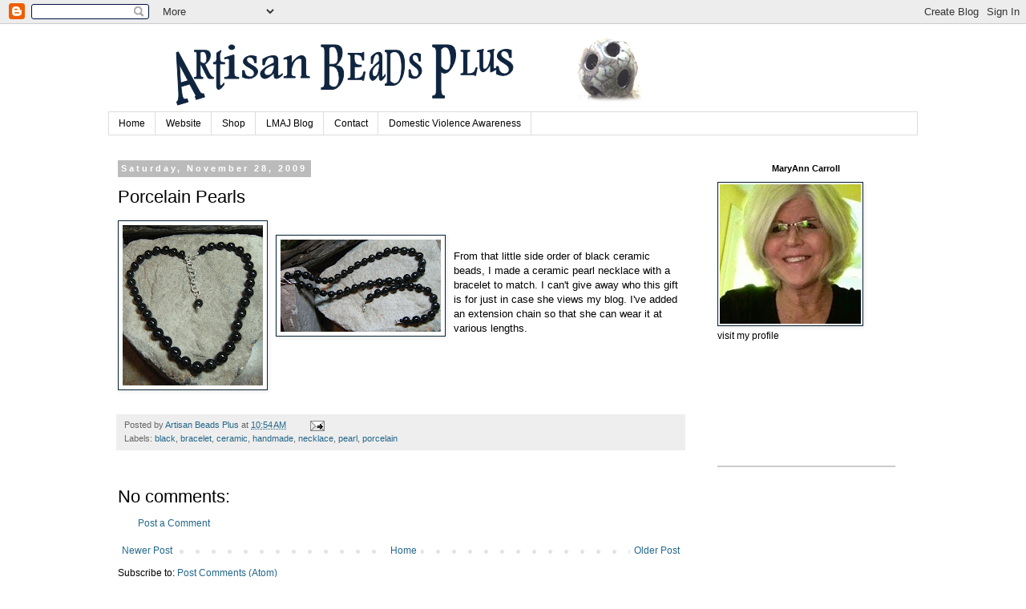

--- FILE ---
content_type: text/html; charset=UTF-8
request_url: http://artisanbeadsplus.blogspot.com/2009/11/porcelain-pearls.html
body_size: 12149
content:
<!DOCTYPE html>
<html class='v2' dir='ltr' lang='en'>
<head>
<link href='https://www.blogger.com/static/v1/widgets/335934321-css_bundle_v2.css' rel='stylesheet' type='text/css'/>
<meta content='width=1100' name='viewport'/>
<meta content='text/html; charset=UTF-8' http-equiv='Content-Type'/>
<meta content='blogger' name='generator'/>
<link href='http://artisanbeadsplus.blogspot.com/favicon.ico' rel='icon' type='image/x-icon'/>
<link href='http://artisanbeadsplus.blogspot.com/2009/11/porcelain-pearls.html' rel='canonical'/>
<link rel="alternate" type="application/atom+xml" title="Artisan Beads Plus - Atom" href="http://artisanbeadsplus.blogspot.com/feeds/posts/default" />
<link rel="alternate" type="application/rss+xml" title="Artisan Beads Plus - RSS" href="http://artisanbeadsplus.blogspot.com/feeds/posts/default?alt=rss" />
<link rel="service.post" type="application/atom+xml" title="Artisan Beads Plus - Atom" href="https://www.blogger.com/feeds/5092675887595068740/posts/default" />

<link rel="alternate" type="application/atom+xml" title="Artisan Beads Plus - Atom" href="http://artisanbeadsplus.blogspot.com/feeds/5110276890775979941/comments/default" />
<!--Can't find substitution for tag [blog.ieCssRetrofitLinks]-->
<link href='https://blogger.googleusercontent.com/img/b/R29vZ2xl/AVvXsEgViZcToQFtx8fVztyF5xlTMA1NHvX6bK7Hes35DfEk1PbILNkvB3gozwV9jvHS607c9o1gEvwdfGiyvhaBv0TbkGKkzV2aM0xfEVqGiueLsiOp9hV1j3wxL4npO-FmnnI7GcvargYJASs/s200/theresa2.jpg' rel='image_src'/>
<meta content='http://artisanbeadsplus.blogspot.com/2009/11/porcelain-pearls.html' property='og:url'/>
<meta content='Porcelain Pearls' property='og:title'/>
<meta content='From that little side order of black ceramic beads, I made a ceramic pearl necklace with a bracelet to match.  I can&#39;t give away who this gi...' property='og:description'/>
<meta content='https://blogger.googleusercontent.com/img/b/R29vZ2xl/AVvXsEgViZcToQFtx8fVztyF5xlTMA1NHvX6bK7Hes35DfEk1PbILNkvB3gozwV9jvHS607c9o1gEvwdfGiyvhaBv0TbkGKkzV2aM0xfEVqGiueLsiOp9hV1j3wxL4npO-FmnnI7GcvargYJASs/w1200-h630-p-k-no-nu/theresa2.jpg' property='og:image'/>
<title>Artisan Beads Plus: Porcelain Pearls</title>
<style id='page-skin-1' type='text/css'><!--
/*
-----------------------------------------------
Blogger Template Style
Name:     Simple
Designer: Blogger
URL:      www.blogger.com
----------------------------------------------- */
/* Content
----------------------------------------------- */
body {
font: normal normal 12px 'Trebuchet MS', Trebuchet, Verdana, sans-serif;
color: #000000;
background: #ffffff none repeat scroll top left;
padding: 0 0 0 0;
}
html body .region-inner {
min-width: 0;
max-width: 100%;
width: auto;
}
h2 {
font-size: 22px;
}
a:link {
text-decoration:none;
color: #23678a;
}
a:visited {
text-decoration:none;
color: #097f62;
}
a:hover {
text-decoration:underline;
color: #33aaff;
}
.body-fauxcolumn-outer .fauxcolumn-inner {
background: transparent none repeat scroll top left;
_background-image: none;
}
.body-fauxcolumn-outer .cap-top {
position: absolute;
z-index: 1;
height: 400px;
width: 100%;
}
.body-fauxcolumn-outer .cap-top .cap-left {
width: 100%;
background: transparent none repeat-x scroll top left;
_background-image: none;
}
.content-outer {
-moz-box-shadow: 0 0 0 rgba(0, 0, 0, .15);
-webkit-box-shadow: 0 0 0 rgba(0, 0, 0, .15);
-goog-ms-box-shadow: 0 0 0 #333333;
box-shadow: 0 0 0 rgba(0, 0, 0, .15);
margin-bottom: 1px;
}
.content-inner {
padding: 10px 40px;
}
.content-inner {
background-color: #ffffff;
}
/* Header
----------------------------------------------- */
.header-outer {
background: transparent none repeat-x scroll 0 -400px;
_background-image: none;
}
.Header h1 {
font: normal normal 40px 'Trebuchet MS',Trebuchet,Verdana,sans-serif;
color: #000000;
text-shadow: 0 0 0 rgba(0, 0, 0, .2);
}
.Header h1 a {
color: #000000;
}
.Header .description {
font-size: 18px;
color: #000000;
}
.header-inner .Header .titlewrapper {
padding: 22px 0;
}
.header-inner .Header .descriptionwrapper {
padding: 0 0;
}
/* Tabs
----------------------------------------------- */
.tabs-inner .section:first-child {
border-top: 0 solid #dddddd;
}
.tabs-inner .section:first-child ul {
margin-top: -1px;
border-top: 1px solid #dddddd;
border-left: 1px solid #dddddd;
border-right: 1px solid #dddddd;
}
.tabs-inner .widget ul {
background: transparent none repeat-x scroll 0 -800px;
_background-image: none;
border-bottom: 1px solid #dddddd;
margin-top: 0;
margin-left: -30px;
margin-right: -30px;
}
.tabs-inner .widget li a {
display: inline-block;
padding: .6em 1em;
font: normal normal 12px 'Trebuchet MS', Trebuchet, Verdana, sans-serif;
color: #000000;
border-left: 1px solid #ffffff;
border-right: 1px solid #dddddd;
}
.tabs-inner .widget li:first-child a {
border-left: none;
}
.tabs-inner .widget li.selected a, .tabs-inner .widget li a:hover {
color: #000000;
background-color: #eeeeee;
text-decoration: none;
}
/* Columns
----------------------------------------------- */
.main-outer {
border-top: 0 solid transparent;
}
.fauxcolumn-left-outer .fauxcolumn-inner {
border-right: 1px solid transparent;
}
.fauxcolumn-right-outer .fauxcolumn-inner {
border-left: 1px solid transparent;
}
/* Headings
----------------------------------------------- */
div.widget > h2,
div.widget h2.title {
margin: 0 0 1em 0;
font: normal bold 11px 'Trebuchet MS',Trebuchet,Verdana,sans-serif;
color: #000000;
}
/* Widgets
----------------------------------------------- */
.widget .zippy {
color: #999999;
text-shadow: 2px 2px 1px rgba(0, 0, 0, .1);
}
.widget .popular-posts ul {
list-style: none;
}
/* Posts
----------------------------------------------- */
h2.date-header {
font: normal bold 11px Arial, Tahoma, Helvetica, FreeSans, sans-serif;
}
.date-header span {
background-color: #bbbbbb;
color: #ffffff;
padding: 0.4em;
letter-spacing: 3px;
margin: inherit;
}
.main-inner {
padding-top: 35px;
padding-bottom: 65px;
}
.main-inner .column-center-inner {
padding: 0 0;
}
.main-inner .column-center-inner .section {
margin: 0 1em;
}
.post {
margin: 0 0 45px 0;
}
h3.post-title, .comments h4 {
font: normal normal 22px 'Trebuchet MS',Trebuchet,Verdana,sans-serif;
margin: .75em 0 0;
}
.post-body {
font-size: 110%;
line-height: 1.4;
position: relative;
}
.post-body img, .post-body .tr-caption-container, .Profile img, .Image img,
.BlogList .item-thumbnail img {
padding: 2px;
background: #ffffff;
border: 1px solid #062337;
-moz-box-shadow: 1px 1px 5px rgba(0, 0, 0, .1);
-webkit-box-shadow: 1px 1px 5px rgba(0, 0, 0, .1);
box-shadow: 1px 1px 5px rgba(0, 0, 0, .1);
}
.post-body img, .post-body .tr-caption-container {
padding: 5px;
}
.post-body .tr-caption-container {
color: #000000;
}
.post-body .tr-caption-container img {
padding: 0;
background: transparent;
border: none;
-moz-box-shadow: 0 0 0 rgba(0, 0, 0, .1);
-webkit-box-shadow: 0 0 0 rgba(0, 0, 0, .1);
box-shadow: 0 0 0 rgba(0, 0, 0, .1);
}
.post-header {
margin: 0 0 1.5em;
line-height: 1.6;
font-size: 90%;
}
.post-footer {
margin: 20px -2px 0;
padding: 5px 10px;
color: #666666;
background-color: #eeeeee;
border-bottom: 1px solid #eeeeee;
line-height: 1.6;
font-size: 90%;
}
#comments .comment-author {
padding-top: 1.5em;
border-top: 1px solid transparent;
background-position: 0 1.5em;
}
#comments .comment-author:first-child {
padding-top: 0;
border-top: none;
}
.avatar-image-container {
margin: .2em 0 0;
}
#comments .avatar-image-container img {
border: 1px solid #062337;
}
/* Comments
----------------------------------------------- */
.comments .comments-content .icon.blog-author {
background-repeat: no-repeat;
background-image: url([data-uri]);
}
.comments .comments-content .loadmore a {
border-top: 1px solid #999999;
border-bottom: 1px solid #999999;
}
.comments .comment-thread.inline-thread {
background-color: #eeeeee;
}
.comments .continue {
border-top: 2px solid #999999;
}
/* Accents
---------------------------------------------- */
.section-columns td.columns-cell {
border-left: 1px solid transparent;
}
.blog-pager {
background: transparent url(//www.blogblog.com/1kt/simple/paging_dot.png) repeat-x scroll top center;
}
.blog-pager-older-link, .home-link,
.blog-pager-newer-link {
background-color: #ffffff;
padding: 5px;
}
.footer-outer {
border-top: 1px dashed #bbbbbb;
}
/* Mobile
----------------------------------------------- */
body.mobile  {
background-size: auto;
}
.mobile .body-fauxcolumn-outer {
background: transparent none repeat scroll top left;
}
.mobile .body-fauxcolumn-outer .cap-top {
background-size: 100% auto;
}
.mobile .content-outer {
-webkit-box-shadow: 0 0 3px rgba(0, 0, 0, .15);
box-shadow: 0 0 3px rgba(0, 0, 0, .15);
}
.mobile .tabs-inner .widget ul {
margin-left: 0;
margin-right: 0;
}
.mobile .post {
margin: 0;
}
.mobile .main-inner .column-center-inner .section {
margin: 0;
}
.mobile .date-header span {
padding: 0.1em 10px;
margin: 0 -10px;
}
.mobile h3.post-title {
margin: 0;
}
.mobile .blog-pager {
background: transparent none no-repeat scroll top center;
}
.mobile .footer-outer {
border-top: none;
}
.mobile .main-inner, .mobile .footer-inner {
background-color: #ffffff;
}
.mobile-index-contents {
color: #000000;
}
.mobile-link-button {
background-color: #23678a;
}
.mobile-link-button a:link, .mobile-link-button a:visited {
color: #ffffff;
}
.mobile .tabs-inner .section:first-child {
border-top: none;
}
.mobile .tabs-inner .PageList .widget-content {
background-color: #eeeeee;
color: #000000;
border-top: 1px solid #dddddd;
border-bottom: 1px solid #dddddd;
}
.mobile .tabs-inner .PageList .widget-content .pagelist-arrow {
border-left: 1px solid #dddddd;
}
.sidebar h2 {text-align:center !important;}
--></style>
<style id='template-skin-1' type='text/css'><!--
body {
min-width: 1090px;
}
.content-outer, .content-fauxcolumn-outer, .region-inner {
min-width: 1090px;
max-width: 1090px;
_width: 1090px;
}
.main-inner .columns {
padding-left: 0px;
padding-right: 280px;
}
.main-inner .fauxcolumn-center-outer {
left: 0px;
right: 280px;
/* IE6 does not respect left and right together */
_width: expression(this.parentNode.offsetWidth -
parseInt("0px") -
parseInt("280px") + 'px');
}
.main-inner .fauxcolumn-left-outer {
width: 0px;
}
.main-inner .fauxcolumn-right-outer {
width: 280px;
}
.main-inner .column-left-outer {
width: 0px;
right: 100%;
margin-left: -0px;
}
.main-inner .column-right-outer {
width: 280px;
margin-right: -280px;
}
#layout {
min-width: 0;
}
#layout .content-outer {
min-width: 0;
width: 800px;
}
#layout .region-inner {
min-width: 0;
width: auto;
}
body#layout div.add_widget {
padding: 8px;
}
body#layout div.add_widget a {
margin-left: 32px;
}
--></style>
<link href='https://www.blogger.com/dyn-css/authorization.css?targetBlogID=5092675887595068740&amp;zx=812a0761-d1a2-4814-a67a-34e24eb908c2' media='none' onload='if(media!=&#39;all&#39;)media=&#39;all&#39;' rel='stylesheet'/><noscript><link href='https://www.blogger.com/dyn-css/authorization.css?targetBlogID=5092675887595068740&amp;zx=812a0761-d1a2-4814-a67a-34e24eb908c2' rel='stylesheet'/></noscript>
<meta name='google-adsense-platform-account' content='ca-host-pub-1556223355139109'/>
<meta name='google-adsense-platform-domain' content='blogspot.com'/>

</head>
<body class='loading variant-simplysimple'>
<div class='navbar section' id='navbar' name='Navbar'><div class='widget Navbar' data-version='1' id='Navbar1'><script type="text/javascript">
    function setAttributeOnload(object, attribute, val) {
      if(window.addEventListener) {
        window.addEventListener('load',
          function(){ object[attribute] = val; }, false);
      } else {
        window.attachEvent('onload', function(){ object[attribute] = val; });
      }
    }
  </script>
<div id="navbar-iframe-container"></div>
<script type="text/javascript" src="https://apis.google.com/js/platform.js"></script>
<script type="text/javascript">
      gapi.load("gapi.iframes:gapi.iframes.style.bubble", function() {
        if (gapi.iframes && gapi.iframes.getContext) {
          gapi.iframes.getContext().openChild({
              url: 'https://www.blogger.com/navbar/5092675887595068740?po\x3d5110276890775979941\x26origin\x3dhttp://artisanbeadsplus.blogspot.com',
              where: document.getElementById("navbar-iframe-container"),
              id: "navbar-iframe"
          });
        }
      });
    </script><script type="text/javascript">
(function() {
var script = document.createElement('script');
script.type = 'text/javascript';
script.src = '//pagead2.googlesyndication.com/pagead/js/google_top_exp.js';
var head = document.getElementsByTagName('head')[0];
if (head) {
head.appendChild(script);
}})();
</script>
</div></div>
<div class='body-fauxcolumns'>
<div class='fauxcolumn-outer body-fauxcolumn-outer'>
<div class='cap-top'>
<div class='cap-left'></div>
<div class='cap-right'></div>
</div>
<div class='fauxborder-left'>
<div class='fauxborder-right'></div>
<div class='fauxcolumn-inner'>
</div>
</div>
<div class='cap-bottom'>
<div class='cap-left'></div>
<div class='cap-right'></div>
</div>
</div>
</div>
<div class='content'>
<div class='content-fauxcolumns'>
<div class='fauxcolumn-outer content-fauxcolumn-outer'>
<div class='cap-top'>
<div class='cap-left'></div>
<div class='cap-right'></div>
</div>
<div class='fauxborder-left'>
<div class='fauxborder-right'></div>
<div class='fauxcolumn-inner'>
</div>
</div>
<div class='cap-bottom'>
<div class='cap-left'></div>
<div class='cap-right'></div>
</div>
</div>
</div>
<div class='content-outer'>
<div class='content-cap-top cap-top'>
<div class='cap-left'></div>
<div class='cap-right'></div>
</div>
<div class='fauxborder-left content-fauxborder-left'>
<div class='fauxborder-right content-fauxborder-right'></div>
<div class='content-inner'>
<header>
<div class='header-outer'>
<div class='header-cap-top cap-top'>
<div class='cap-left'></div>
<div class='cap-right'></div>
</div>
<div class='fauxborder-left header-fauxborder-left'>
<div class='fauxborder-right header-fauxborder-right'></div>
<div class='region-inner header-inner'>
<div class='header section' id='header' name='Header'><div class='widget Header' data-version='1' id='Header1'>
<div id='header-inner'>
<a href='http://artisanbeadsplus.blogspot.com/' style='display: block'>
<img alt='Artisan Beads Plus' height='100px; ' id='Header1_headerimg' src='https://blogger.googleusercontent.com/img/b/R29vZ2xl/AVvXsEgU4bWLwLgQwgipmpY3PC4NXIWwCqfJKg8FR6Vb4yytCHjOH-RD7RqrHDrIAAinlbsk2pH0J_LK85vCgOHa-gGajn3Zy1c9LUF1NFKHxdMG5TPMELc3Ax-Cq5Aq54b_ezUkcSkD5CmGLzg/s1600/etsy+banner.png' style='display: block' width='760px; '/>
</a>
</div>
</div></div>
</div>
</div>
<div class='header-cap-bottom cap-bottom'>
<div class='cap-left'></div>
<div class='cap-right'></div>
</div>
</div>
</header>
<div class='tabs-outer'>
<div class='tabs-cap-top cap-top'>
<div class='cap-left'></div>
<div class='cap-right'></div>
</div>
<div class='fauxborder-left tabs-fauxborder-left'>
<div class='fauxborder-right tabs-fauxborder-right'></div>
<div class='region-inner tabs-inner'>
<div class='tabs section' id='crosscol' name='Cross-Column'><div class='widget PageList' data-version='1' id='PageList1'>
<div class='widget-content'>
<ul>
<li>
<a href='http://artisanbeadsplus.blogspot.com/'>Home</a>
</li>
<li>
<a href='http://artisanbeadsplus.com/'>Website</a>
</li>
<li>
<a href='http://macarroll.etsy.com/'>Shop</a>
</li>
<li>
<a href='http://lovemyartjewelry.blogspot.com/'>LMAJ Blog</a>
</li>
<li>
<a href='http://artisanbeadsplus.blogspot.com/p/contact.html'>Contact</a>
</li>
<li>
<a href='http://artisanbeadsplus.blogspot.com/p/domestic-violence-awareness.html'>Domestic Violence Awareness</a>
</li>
</ul>
<div class='clear'></div>
</div>
</div></div>
<div class='tabs no-items section' id='crosscol-overflow' name='Cross-Column 2'></div>
</div>
</div>
<div class='tabs-cap-bottom cap-bottom'>
<div class='cap-left'></div>
<div class='cap-right'></div>
</div>
</div>
<div class='main-outer'>
<div class='main-cap-top cap-top'>
<div class='cap-left'></div>
<div class='cap-right'></div>
</div>
<div class='fauxborder-left main-fauxborder-left'>
<div class='fauxborder-right main-fauxborder-right'></div>
<div class='region-inner main-inner'>
<div class='columns fauxcolumns'>
<div class='fauxcolumn-outer fauxcolumn-center-outer'>
<div class='cap-top'>
<div class='cap-left'></div>
<div class='cap-right'></div>
</div>
<div class='fauxborder-left'>
<div class='fauxborder-right'></div>
<div class='fauxcolumn-inner'>
</div>
</div>
<div class='cap-bottom'>
<div class='cap-left'></div>
<div class='cap-right'></div>
</div>
</div>
<div class='fauxcolumn-outer fauxcolumn-left-outer'>
<div class='cap-top'>
<div class='cap-left'></div>
<div class='cap-right'></div>
</div>
<div class='fauxborder-left'>
<div class='fauxborder-right'></div>
<div class='fauxcolumn-inner'>
</div>
</div>
<div class='cap-bottom'>
<div class='cap-left'></div>
<div class='cap-right'></div>
</div>
</div>
<div class='fauxcolumn-outer fauxcolumn-right-outer'>
<div class='cap-top'>
<div class='cap-left'></div>
<div class='cap-right'></div>
</div>
<div class='fauxborder-left'>
<div class='fauxborder-right'></div>
<div class='fauxcolumn-inner'>
</div>
</div>
<div class='cap-bottom'>
<div class='cap-left'></div>
<div class='cap-right'></div>
</div>
</div>
<!-- corrects IE6 width calculation -->
<div class='columns-inner'>
<div class='column-center-outer'>
<div class='column-center-inner'>
<div class='main section' id='main' name='Main'><div class='widget Blog' data-version='1' id='Blog1'>
<div class='blog-posts hfeed'>

          <div class="date-outer">
        
<h2 class='date-header'><span>Saturday, November 28, 2009</span></h2>

          <div class="date-posts">
        
<div class='post-outer'>
<div class='post hentry uncustomized-post-template' itemprop='blogPost' itemscope='itemscope' itemtype='http://schema.org/BlogPosting'>
<meta content='https://blogger.googleusercontent.com/img/b/R29vZ2xl/AVvXsEgViZcToQFtx8fVztyF5xlTMA1NHvX6bK7Hes35DfEk1PbILNkvB3gozwV9jvHS607c9o1gEvwdfGiyvhaBv0TbkGKkzV2aM0xfEVqGiueLsiOp9hV1j3wxL4npO-FmnnI7GcvargYJASs/s200/theresa2.jpg' itemprop='image_url'/>
<meta content='5092675887595068740' itemprop='blogId'/>
<meta content='5110276890775979941' itemprop='postId'/>
<a name='5110276890775979941'></a>
<h3 class='post-title entry-title' itemprop='name'>
Porcelain Pearls
</h3>
<div class='post-header'>
<div class='post-header-line-1'></div>
</div>
<div class='post-body entry-content' id='post-body-5110276890775979941' itemprop='description articleBody'>
<a href="https://blogger.googleusercontent.com/img/b/R29vZ2xl/AVvXsEgViZcToQFtx8fVztyF5xlTMA1NHvX6bK7Hes35DfEk1PbILNkvB3gozwV9jvHS607c9o1gEvwdfGiyvhaBv0TbkGKkzV2aM0xfEVqGiueLsiOp9hV1j3wxL4npO-FmnnI7GcvargYJASs/s1600/theresa2.jpg"><img alt="" border="0" id="BLOGGER_PHOTO_ID_5409185934804003570" src="https://blogger.googleusercontent.com/img/b/R29vZ2xl/AVvXsEgViZcToQFtx8fVztyF5xlTMA1NHvX6bK7Hes35DfEk1PbILNkvB3gozwV9jvHS607c9o1gEvwdfGiyvhaBv0TbkGKkzV2aM0xfEVqGiueLsiOp9hV1j3wxL4npO-FmnnI7GcvargYJASs/s200/theresa2.jpg" style="float:left; margin:0 10px 10px 0;cursor:pointer; cursor:hand;width: 175px; height: 200px;" /></a><br /><a href="https://blogger.googleusercontent.com/img/b/R29vZ2xl/AVvXsEiMkHpQVZof3mm5A88C8mIM-VbSvus2KgpZKXQ0pRzuyeQeCrYvud7ahPBs3OGww-OENStCzJf95S8CMwpv7mMjcxGdShbl4iKvtg4AjGdybb3PKHxklrEnu2PYmMd_5O_38_7pi87ffbM/s1600/theresa1.jpg"><img alt="" border="0" id="BLOGGER_PHOTO_ID_5409185931007080914" src="https://blogger.googleusercontent.com/img/b/R29vZ2xl/AVvXsEiMkHpQVZof3mm5A88C8mIM-VbSvus2KgpZKXQ0pRzuyeQeCrYvud7ahPBs3OGww-OENStCzJf95S8CMwpv7mMjcxGdShbl4iKvtg4AjGdybb3PKHxklrEnu2PYmMd_5O_38_7pi87ffbM/s200/theresa1.jpg" style="float:left; margin:0 10px 10px 0;cursor:pointer; cursor:hand;width: 200px; height: 115px;" /></a><br />From that little side order of black ceramic beads, I made a ceramic pearl necklace with a bracelet to match.  I can't give away who this gift is for just in case she views my blog.  I've added an extension chain so that she can wear it at various lengths.
<div style='clear: both;'></div>
</div>
<div class='post-footer'>
<div class='post-footer-line post-footer-line-1'>
<span class='post-author vcard'>
Posted by
<span class='fn' itemprop='author' itemscope='itemscope' itemtype='http://schema.org/Person'>
<meta content='https://www.blogger.com/profile/17162473523455499816' itemprop='url'/>
<a class='g-profile' href='https://www.blogger.com/profile/17162473523455499816' rel='author' title='author profile'>
<span itemprop='name'>Artisan Beads Plus</span>
</a>
</span>
</span>
<span class='post-timestamp'>
at
<meta content='http://artisanbeadsplus.blogspot.com/2009/11/porcelain-pearls.html' itemprop='url'/>
<a class='timestamp-link' href='http://artisanbeadsplus.blogspot.com/2009/11/porcelain-pearls.html' rel='bookmark' title='permanent link'><abbr class='published' itemprop='datePublished' title='2009-11-28T10:54:00-05:00'>10:54&#8239;AM</abbr></a>
</span>
<span class='post-comment-link'>
</span>
<span class='post-icons'>
<span class='item-action'>
<a href='https://www.blogger.com/email-post/5092675887595068740/5110276890775979941' title='Email Post'>
<img alt='' class='icon-action' height='13' src='https://resources.blogblog.com/img/icon18_email.gif' width='18'/>
</a>
</span>
<span class='item-control blog-admin pid-1865691619'>
<a href='https://www.blogger.com/post-edit.g?blogID=5092675887595068740&postID=5110276890775979941&from=pencil' title='Edit Post'>
<img alt='' class='icon-action' height='18' src='https://resources.blogblog.com/img/icon18_edit_allbkg.gif' width='18'/>
</a>
</span>
</span>
<div class='post-share-buttons goog-inline-block'>
</div>
</div>
<div class='post-footer-line post-footer-line-2'>
<span class='post-labels'>
Labels:
<a href='http://artisanbeadsplus.blogspot.com/search/label/black' rel='tag'>black</a>,
<a href='http://artisanbeadsplus.blogspot.com/search/label/bracelet' rel='tag'>bracelet</a>,
<a href='http://artisanbeadsplus.blogspot.com/search/label/ceramic' rel='tag'>ceramic</a>,
<a href='http://artisanbeadsplus.blogspot.com/search/label/handmade' rel='tag'>handmade</a>,
<a href='http://artisanbeadsplus.blogspot.com/search/label/necklace' rel='tag'>necklace</a>,
<a href='http://artisanbeadsplus.blogspot.com/search/label/pearl' rel='tag'>pearl</a>,
<a href='http://artisanbeadsplus.blogspot.com/search/label/porcelain' rel='tag'>porcelain</a>
</span>
</div>
<div class='post-footer-line post-footer-line-3'>
<span class='post-location'>
</span>
</div>
</div>
</div>
<div class='comments' id='comments'>
<a name='comments'></a>
<h4>No comments:</h4>
<div id='Blog1_comments-block-wrapper'>
<dl class='avatar-comment-indent' id='comments-block'>
</dl>
</div>
<p class='comment-footer'>
<a href='https://www.blogger.com/comment/fullpage/post/5092675887595068740/5110276890775979941' onclick='javascript:window.open(this.href, "bloggerPopup", "toolbar=0,location=0,statusbar=1,menubar=0,scrollbars=yes,width=640,height=500"); return false;'>Post a Comment</a>
</p>
</div>
</div>

        </div></div>
      
</div>
<div class='blog-pager' id='blog-pager'>
<span id='blog-pager-newer-link'>
<a class='blog-pager-newer-link' href='http://artisanbeadsplus.blogspot.com/2009/12/our-first-bead-wood-fire.html' id='Blog1_blog-pager-newer-link' title='Newer Post'>Newer Post</a>
</span>
<span id='blog-pager-older-link'>
<a class='blog-pager-older-link' href='http://artisanbeadsplus.blogspot.com/2009/11/smorgasbord.html' id='Blog1_blog-pager-older-link' title='Older Post'>Older Post</a>
</span>
<a class='home-link' href='http://artisanbeadsplus.blogspot.com/'>Home</a>
</div>
<div class='clear'></div>
<div class='post-feeds'>
<div class='feed-links'>
Subscribe to:
<a class='feed-link' href='http://artisanbeadsplus.blogspot.com/feeds/5110276890775979941/comments/default' target='_blank' type='application/atom+xml'>Post Comments (Atom)</a>
</div>
</div>
</div></div>
</div>
</div>
<div class='column-left-outer'>
<div class='column-left-inner'>
<aside>
</aside>
</div>
</div>
<div class='column-right-outer'>
<div class='column-right-inner'>
<aside>
<div class='sidebar section' id='sidebar-right-1'><div class='widget Image' data-version='1' id='Image2'>
<h2>MaryAnn Carroll</h2>
<div class='widget-content'>
<a href='http://lovemyartjewelry.blogspot.com/p/maryann-has-been-creating-jewelry-since.html'>
<img alt='MaryAnn Carroll' height='174' id='Image2_img' src='https://blogger.googleusercontent.com/img/b/R29vZ2xl/AVvXsEjJgRZkSPowLVqJQQTZfGczr3Jrp5uMlgC7YBZIY78Yejh450IClmSK3ede5QHeVUbMmoGtYhea_YtXi57w6Vj4qHjL4idlGzk7J1AqbfKaeBF63EBjPnaBSQj9sRf3lLY48Eq3IH_khBQ/s1600/me+profile+pic+small.jpg' width='176'/>
</a>
<br/>
<span class='caption'>visit my profile</span>
</div>
<div class='clear'></div>
</div><div class='widget Text' data-version='1' id='Text6'>
<div class='widget-content'>
<span style="color:#ffffff;">xx<br />xx</span><br />
</div>
<div class='clear'></div>
</div><div class='widget Text' data-version='1' id='Text5'>
<div class='widget-content'>
<span style="color:#ffffff;">xxx<br />xxx</span><br />
</div>
<div class='clear'></div>
</div><div class='widget HTML' data-version='1' id='HTML10'>
<div class='widget-content'>
<!-- Include the Google Friend Connect javascript library. -->
<script type="text/javascript" src="http://www.google.com/friendconnect/script/friendconnect.js"></script>
<!-- Define the div tag where the gadget will be inserted. -->
<div id="div-8259074728569869279" style="width:220px;border:1px solid #cccccc;"></div>
<!-- Render the gadget into a div. -->
<script type="text/javascript">
var skin = {};
skin['FONT_FAMILY'] = 'comic sans ms,sans-serif';
skin['BORDER_COLOR'] = '#cccccc';
skin['ENDCAP_BG_COLOR'] = '#ffffff';
skin['ENDCAP_TEXT_COLOR'] = '#333333';
skin['ENDCAP_LINK_COLOR'] = '#33ccff';
skin['ALTERNATE_BG_COLOR'] = '#ffffff';
skin['CONTENT_BG_COLOR'] = '#ffffff';
skin['CONTENT_LINK_COLOR'] = '#0000cc';
skin['CONTENT_TEXT_COLOR'] = '#333333';
skin['CONTENT_SECONDARY_LINK_COLOR'] = '#7777cc';
skin['CONTENT_SECONDARY_TEXT_COLOR'] = '#666666';
skin['CONTENT_HEADLINE_COLOR'] = '#333333';
skin['NUMBER_ROWS'] = '4';
google.friendconnect.container.setParentUrl('/' /* location of rpc_relay.html and canvas.html */);
google.friendconnect.container.renderMembersGadget(
 { id: 'div-8259074728569869279',
   site: '15284337656756914816' },
  skin);
</script>
</div>
<div class='clear'></div>
</div><div class='widget Text' data-version='1' id='Text7'>
<div class='widget-content'>
<span style="color:#ffffff;">xx<br />xx</span><br />
</div>
<div class='clear'></div>
</div><div class='widget Text' data-version='1' id='Text1'>
<div class='widget-content'>
<span style="color:#ffffff;">xxx<br />xxx</span><br />
</div>
<div class='clear'></div>
</div><div class='widget HTML' data-version='1' id='HTML5'>
<h2 class='title'>Love My Art Jewelry Shops</h2>
<div class='widget-content'>
<!-- inlinkz code start -->

   <div id="3410" class="ProjectManagerContainer">
<style>._inlinkzLinkDiv{overflow: hidden; text-align: center; width: 178px; height: 178px; padding: 5px; margin: 6px; background-color: rgb(239, 244, 224);}._inlinkzI{}._inlinkzA{text-align: center; font-family: sans-serif; font-size: 16px;}</style><div class="_InLinkzPMDiv"><table border=0 cellspacing=0 cellpadding=2><tr><td><div class=_inlinkzlinkdiv style="overflow:hidden; text-align:center;"><div style=""><a class=_inlinkza rel="nofollow" style="text-align:center;" title="handmade ceramic beads, pendants, buttons, jewelry, and more..." target=_blank href="http://lm.inlinkz.com/go.php?i=9131&c=3410"><img border="0" class="_inlinkzI" src="http://lm.inlinkz.com/thumbs/20110828/10405/150/1314567537.61" /><br />Artisan Beads Plus</a></div></div></td></tr><tr><td><div class=_inlinkzlinkdiv style="overflow:hidden; text-align:center;"><div style=""><a class=_inlinkza rel="nofollow" style="text-align:center;" title="handmade copper jewelry, components, etching, patinas, and more..." target=_blank href="http://lm.inlinkz.com/go.php?i=9132&c=3410"><img border="0" class="_inlinkzI" src="http://lm.inlinkz.com/thumbs/20120318/10405/150/1332082871.13" /><br />mairedodd</a></div></div></td></tr><tr><td><div class=_inlinkzlinkdiv style="overflow:hidden; text-align:center;"><div style=""><a class=_inlinkza rel="nofollow" style="text-align:center;" title="pmc, precisous metal clay, sea glass, wire-working, more... " target=_blank href="http://lm.inlinkz.com/go.php?i=9143&c=3410"><img border="0" class="_inlinkzI" src="http://lm.inlinkz.com/thumbs/20110828/10405/150/1314571222.27" /><br />StaciLouise</a></div></div></td></tr><tr><td><div class=_inlinkzlinkdiv style="overflow:hidden; text-align:center;"><div style=""><a class=_inlinkza rel="nofollow" style="text-align:center;" title="handmade beads, components and jewelry made with them" target=_blank href="http://lm.inlinkz.com/go.php?i=31306&c=3410"><img border="0" class="_inlinkzI" src="http://lm.inlinkz.com/thumbs/20111029/10405/150/1319918854.29" /><br />Second Surf</a></div></div></td></tr><tr><td><div class=_inlinkzlinkdiv style="overflow:hidden; text-align:center;"><div style=""><a class=_inlinkza rel="nofollow" style="text-align:center;" title="My love and admiration of nature is expressed through my hands working in clay. " target=_blank href="http://lm.inlinkz.com/go.php?i=335776&c=3410"><img border="0" class="_inlinkzI" src="http://lm.inlinkz.com/thumbs/20130404/10405/150/1365097311.82" /><br />Marsha Neal Studio</a></div></div></td></tr><tr><td><div class=_inlinkzlinkdiv style="overflow:hidden; text-align:center;"><div style=""><a class=_inlinkza rel="nofollow" style="text-align:center;" title="The art and jewelry you see here is inspired by nature and created to raise funds for wildlife conservation through the Rare Species Conservatory Foundation, " target=_blank href="http://lm.inlinkz.com/go.php?i=376620&c=3410"><img border="0" class="_inlinkzI" src="http://lm.inlinkz.com/thumbs/20130614/10405/150/1371244274.41.jpg" /><br />Beadkeepers</a></div></div></td></tr></table></div><div><a class=_lmlogo target=_blank rel='nofollow' style='font: normal normal normal 10px/normal arial;color: #BBB; text-decoration: none;' href='http://new.inlinkz.com/pm.php?utm_source=prdlist&utm_medium=widget_o&utm_campaign=powered'>InLinkz.com</a></div>    </div>
    <script type="text/javascript" src="http://static.inlinkz.com/ppr.js"></script>
<!-- inlinkz code end -->
</div>
<div class='clear'></div>
</div><div class='widget Text' data-version='1' id='Text2'>
<div class='widget-content'>
<span style="color:#ffffff;">xxx<br />xxx</span><br />
</div>
<div class='clear'></div>
</div><div class='widget HTML' data-version='1' id='HTML1'>
<h2 class='title'>My Other Favorites</h2>
<div class='widget-content'>
<!-- inlinkz code start -->

   <div id="5464" class="ProjectManagerContainer">
<style>._inlinkzLinkDiv{overflow: hidden; text-align: center; width: 192px; padding: 12px;}._inlinkzI{padding: 3px;}._inlinkzA{text-align: center; font-family: sans-serif; font-size: 11px;}</style><div class="_InLinkzPMDiv"><table border=0 cellspacing=0 cellpadding=2><tr><td><div class=_inlinkzlinkdiv style="overflow:hidden; text-align:center;"><div style=""><a class=_inlinkza rel="nofollow" style="text-align:center;" title="handmade ceramic beads, pendants, buttons, jewelry, and more..." target=_blank href="http://lm.inlinkz.com/go.php?i=9131&c=5464"><img border="0" class="_inlinkzI" src="http://lm.inlinkz.com/thumbs/20140413/10405/150/1397400275.63.png" /><br />Artisan Beads Plus</a></div></div></td></tr><tr><td><div class=_inlinkzlinkdiv style="overflow:hidden; text-align:center;"><div style=""><a class=_inlinkza rel="nofollow" style="text-align:center;" title="wood-fired pottery, unique, rustic, one-of-a-kind by Bill Perrine" target=_blank href="http://lm.inlinkz.com/go.php?i=27134&c=5464"><img border="0" class="_inlinkzI" src="http://lm.inlinkz.com/thumbs/20111016/10405/150/1318783980.43" /><br />Split Fire Pottery</a></div></div></td></tr><tr><td><div class=_inlinkzlinkdiv style="overflow:hidden; text-align:center;"><div style=""><a class=_inlinkza rel="nofollow" style="text-align:center;" title="creating jewelry handmade with handmade" target=_blank href="http://lm.inlinkz.com/go.php?i=547715&c=5464"><img border="0" class="_inlinkzI" src="http://lm.inlinkz.com/thumbs/20140413/10405/150/1397400211.png" /><br />Love My Art Jewelry</a></div></div></td></tr><tr><td><div class=_inlinkzlinkdiv style="overflow:hidden; text-align:center;"><div style=""><a class=_inlinkza rel="nofollow" style="text-align:center;" title="A website for all of you ceramic bead needs....." target=_blank href="http://lm.inlinkz.com/go.php?i=68081&c=5464"><img border="0" class="_inlinkzI" src="http://lm.inlinkz.com/thumbs/20120508/10405/150/1336477502.04" /><br />Beads of Clay</a></div></div></td></tr><tr><td><div class=_inlinkzlinkdiv style="overflow:hidden; text-align:center;"><div style=""><a class=_inlinkza rel="nofollow" style="text-align:center;" title="Ceramic Bead Artists is a cooperative of artists devoted to the promotion of ceramic beads as an art form. " target=_blank href="http://lm.inlinkz.com/go.php?i=68080&c=5464"><img border="0" class="_inlinkzI" src="http://lm.inlinkz.com/thumbs/20120211/10405/150/1328970917.37" /><br />Ceramic Bead Artists</a></div></div></td></tr><tr><td><div class=_inlinkzlinkdiv style="overflow:hidden; text-align:center;"><div style=""><a class=_inlinkza rel="nofollow" style="text-align:center;" title="We believe it is important to help support local shelters, such as yourself." target=_blank href="http://lm.inlinkz.com/go.php?i=450690&c=5464"><img border="0" class="_inlinkzI" src="http://lm.inlinkz.com/thumbs/20131020/10405/150/1382292779.98.png" /><br />Feline Snoozers</a></div></div></td></tr></table></div><div><a class=_lmlogo target=_blank rel='nofollow' style='font: normal normal normal 10px/normal arial;color: #BBB; text-decoration: none;' href='http://new.inlinkz.com/pm.php?utm_source=prdlist&utm_medium=widget_o&utm_campaign=powered'>InLinkz.com</a></div>    </div>
    <script type="text/javascript" src="http://static.inlinkz.com/ppr.js"></script>
<!-- inlinkz code end -->
</div>
<div class='clear'></div>
</div><div class='widget Text' data-version='1' id='Text3'>
<div class='widget-content'>
<span style="color:#ffffff;">xx<br />xx</span><br />
</div>
<div class='clear'></div>
</div><div class='widget HTML' data-version='1' id='HTML6'>
<div class='widget-content'>
<embed wmode="opaque" src="http://static.ning.com/socialnetworkmain/widgets/index/swf/badge.swf?xn_version=124632088" flashvars="backgroundColor=0xFFFFFF&textColor=0x336666&config=http%3A%2F%2Fartisanwhimsy.com%2Fmain%2Fbadge%2FshowPlayerConfig%3Fxg_source%3Dbadge%26size%3Dmedium%26username%3D26s6sg8dd6udb" width="206" height="174" bgcolor="#FFFFFF" scale="noscale" allowscriptaccess="always" allowfullscreen="true" type="application/x-shockwave-flash" pluginspage="http://www.macromedia.com/go/getflashplayer"> </embed><br /><small><a href="http://artisanwhimsy.com">Visit <em>Artisan Whimsy</em></a></small><br />
</div>
<div class='clear'></div>
</div><div class='widget BlogList' data-version='1' id='BlogList1'>
<div class='widget-content'>
<div class='blog-list-container' id='BlogList1_container'>
<ul id='BlogList1_blogs'>
</ul>
<div class='clear'></div>
</div>
</div>
</div><div class='widget BloggerButton' data-version='1' id='BloggerButton1'>
<div class='widget-content'>
<a href='https://www.blogger.com'><img alt='Powered By Blogger' src='https://www.blogger.com/buttons/blogger-simple-kahki.gif'/></a>
<div class='clear'></div>
</div>
</div><div class='widget BlogArchive' data-version='1' id='BlogArchive1'>
<h2>Archive</h2>
<div class='widget-content'>
<div id='ArchiveList'>
<div id='BlogArchive1_ArchiveList'>
<select id='BlogArchive1_ArchiveMenu'>
<option value=''>Archive</option>
<option value='http://artisanbeadsplus.blogspot.com/2014/07/'>July (1)</option>
<option value='http://artisanbeadsplus.blogspot.com/2014/03/'>March (1)</option>
<option value='http://artisanbeadsplus.blogspot.com/2013/10/'>October (1)</option>
<option value='http://artisanbeadsplus.blogspot.com/2013/02/'>February (1)</option>
<option value='http://artisanbeadsplus.blogspot.com/2012/03/'>March (2)</option>
<option value='http://artisanbeadsplus.blogspot.com/2012/02/'>February (1)</option>
<option value='http://artisanbeadsplus.blogspot.com/2012/01/'>January (1)</option>
<option value='http://artisanbeadsplus.blogspot.com/2011/12/'>December (2)</option>
<option value='http://artisanbeadsplus.blogspot.com/2011/11/'>November (7)</option>
<option value='http://artisanbeadsplus.blogspot.com/2011/10/'>October (3)</option>
<option value='http://artisanbeadsplus.blogspot.com/2011/09/'>September (3)</option>
<option value='http://artisanbeadsplus.blogspot.com/2011/08/'>August (8)</option>
<option value='http://artisanbeadsplus.blogspot.com/2011/07/'>July (4)</option>
<option value='http://artisanbeadsplus.blogspot.com/2011/06/'>June (3)</option>
<option value='http://artisanbeadsplus.blogspot.com/2011/03/'>March (8)</option>
<option value='http://artisanbeadsplus.blogspot.com/2011/02/'>February (4)</option>
<option value='http://artisanbeadsplus.blogspot.com/2011/01/'>January (6)</option>
<option value='http://artisanbeadsplus.blogspot.com/2010/12/'>December (4)</option>
<option value='http://artisanbeadsplus.blogspot.com/2010/11/'>November (8)</option>
<option value='http://artisanbeadsplus.blogspot.com/2010/10/'>October (14)</option>
<option value='http://artisanbeadsplus.blogspot.com/2010/09/'>September (6)</option>
<option value='http://artisanbeadsplus.blogspot.com/2010/08/'>August (5)</option>
<option value='http://artisanbeadsplus.blogspot.com/2010/07/'>July (6)</option>
<option value='http://artisanbeadsplus.blogspot.com/2010/06/'>June (8)</option>
<option value='http://artisanbeadsplus.blogspot.com/2010/05/'>May (13)</option>
<option value='http://artisanbeadsplus.blogspot.com/2010/04/'>April (18)</option>
<option value='http://artisanbeadsplus.blogspot.com/2010/03/'>March (13)</option>
<option value='http://artisanbeadsplus.blogspot.com/2010/02/'>February (8)</option>
<option value='http://artisanbeadsplus.blogspot.com/2010/01/'>January (6)</option>
<option value='http://artisanbeadsplus.blogspot.com/2009/12/'>December (5)</option>
<option value='http://artisanbeadsplus.blogspot.com/2009/11/'>November (4)</option>
</select>
</div>
</div>
<div class='clear'></div>
</div>
</div><div class='widget HTML' data-version='1' id='HTML4'>
<div class='widget-content'>
<div id="fb-root"></div>
<script>(function(d, s, id) {
  var js, fjs = d.getElementsByTagName(s)[0];
  if (d.getElementById(id)) {return;}
  js = d.createElement(s); js.id = id;
  js.src = "//connect.facebook.net/en_US/all.js#xfbml=1";
  fjs.parentNode.insertBefore(js, fjs);
}(document, 'script', 'facebook-jssdk'));</script>
</div>
<div class='clear'></div>
</div><div class='widget Text' data-version='1' id='Text4'>
<div class='widget-content'>
<span style="color:#ffffff;">xxx<br />xxx</span><br />
</div>
<div class='clear'></div>
</div></div>
</aside>
</div>
</div>
</div>
<div style='clear: both'></div>
<!-- columns -->
</div>
<!-- main -->
</div>
</div>
<div class='main-cap-bottom cap-bottom'>
<div class='cap-left'></div>
<div class='cap-right'></div>
</div>
</div>
<footer>
<div class='footer-outer'>
<div class='footer-cap-top cap-top'>
<div class='cap-left'></div>
<div class='cap-right'></div>
</div>
<div class='fauxborder-left footer-fauxborder-left'>
<div class='fauxborder-right footer-fauxborder-right'></div>
<div class='region-inner footer-inner'>
<div class='foot no-items section' id='footer-1'></div>
<table border='0' cellpadding='0' cellspacing='0' class='section-columns columns-2'>
<tbody>
<tr>
<td class='first columns-cell'>
<div class='foot section' id='footer-2-1'><div class='widget HTML' data-version='1' id='HTML3'>
<div class='widget-content'>
<script type="text/javascript">
var gaJsHost = (("https:" == document.location.protocol) ? "https://ssl." : "http://www.");
document.write(unescape("%3Cscript src='" + gaJsHost + "google-analytics.com/ga.js' type='text/javascript'%3E%3C/script%3E"));
</script>
<script type="text/javascript">
try {
var pageTracker = _gat._getTracker("UA-7573719-4");
pageTracker._trackPageview();
} catch(err) {}</script>
</div>
<div class='clear'></div>
</div></div>
</td>
<td class='columns-cell'>
<div class='foot no-items section' id='footer-2-2'></div>
</td>
</tr>
</tbody>
</table>
<!-- outside of the include in order to lock Attribution widget -->
<div class='foot section' id='footer-3' name='Footer'><div class='widget Attribution' data-version='1' id='Attribution1'>
<div class='widget-content' style='text-align: center;'>
Simple theme. Powered by <a href='https://www.blogger.com' target='_blank'>Blogger</a>.
</div>
<div class='clear'></div>
</div></div>
</div>
</div>
<div class='footer-cap-bottom cap-bottom'>
<div class='cap-left'></div>
<div class='cap-right'></div>
</div>
</div>
</footer>
<!-- content -->
</div>
</div>
<div class='content-cap-bottom cap-bottom'>
<div class='cap-left'></div>
<div class='cap-right'></div>
</div>
</div>
</div>
<script type='text/javascript'>
    window.setTimeout(function() {
        document.body.className = document.body.className.replace('loading', '');
      }, 10);
  </script>

<script type="text/javascript" src="https://www.blogger.com/static/v1/widgets/2028843038-widgets.js"></script>
<script type='text/javascript'>
window['__wavt'] = 'AOuZoY7XbI9COja1XclYkcCQEnBkrWR5dQ:1769011565794';_WidgetManager._Init('//www.blogger.com/rearrange?blogID\x3d5092675887595068740','//artisanbeadsplus.blogspot.com/2009/11/porcelain-pearls.html','5092675887595068740');
_WidgetManager._SetDataContext([{'name': 'blog', 'data': {'blogId': '5092675887595068740', 'title': 'Artisan Beads Plus', 'url': 'http://artisanbeadsplus.blogspot.com/2009/11/porcelain-pearls.html', 'canonicalUrl': 'http://artisanbeadsplus.blogspot.com/2009/11/porcelain-pearls.html', 'homepageUrl': 'http://artisanbeadsplus.blogspot.com/', 'searchUrl': 'http://artisanbeadsplus.blogspot.com/search', 'canonicalHomepageUrl': 'http://artisanbeadsplus.blogspot.com/', 'blogspotFaviconUrl': 'http://artisanbeadsplus.blogspot.com/favicon.ico', 'bloggerUrl': 'https://www.blogger.com', 'hasCustomDomain': false, 'httpsEnabled': true, 'enabledCommentProfileImages': true, 'gPlusViewType': 'FILTERED_POSTMOD', 'adultContent': false, 'analyticsAccountNumber': '', 'encoding': 'UTF-8', 'locale': 'en', 'localeUnderscoreDelimited': 'en', 'languageDirection': 'ltr', 'isPrivate': false, 'isMobile': false, 'isMobileRequest': false, 'mobileClass': '', 'isPrivateBlog': false, 'isDynamicViewsAvailable': true, 'feedLinks': '\x3clink rel\x3d\x22alternate\x22 type\x3d\x22application/atom+xml\x22 title\x3d\x22Artisan Beads Plus - Atom\x22 href\x3d\x22http://artisanbeadsplus.blogspot.com/feeds/posts/default\x22 /\x3e\n\x3clink rel\x3d\x22alternate\x22 type\x3d\x22application/rss+xml\x22 title\x3d\x22Artisan Beads Plus - RSS\x22 href\x3d\x22http://artisanbeadsplus.blogspot.com/feeds/posts/default?alt\x3drss\x22 /\x3e\n\x3clink rel\x3d\x22service.post\x22 type\x3d\x22application/atom+xml\x22 title\x3d\x22Artisan Beads Plus - Atom\x22 href\x3d\x22https://www.blogger.com/feeds/5092675887595068740/posts/default\x22 /\x3e\n\n\x3clink rel\x3d\x22alternate\x22 type\x3d\x22application/atom+xml\x22 title\x3d\x22Artisan Beads Plus - Atom\x22 href\x3d\x22http://artisanbeadsplus.blogspot.com/feeds/5110276890775979941/comments/default\x22 /\x3e\n', 'meTag': '', 'adsenseHostId': 'ca-host-pub-1556223355139109', 'adsenseHasAds': false, 'adsenseAutoAds': false, 'boqCommentIframeForm': true, 'loginRedirectParam': '', 'view': '', 'dynamicViewsCommentsSrc': '//www.blogblog.com/dynamicviews/4224c15c4e7c9321/js/comments.js', 'dynamicViewsScriptSrc': '//www.blogblog.com/dynamicviews/6e0d22adcfa5abea', 'plusOneApiSrc': 'https://apis.google.com/js/platform.js', 'disableGComments': true, 'interstitialAccepted': false, 'sharing': {'platforms': [{'name': 'Get link', 'key': 'link', 'shareMessage': 'Get link', 'target': ''}, {'name': 'Facebook', 'key': 'facebook', 'shareMessage': 'Share to Facebook', 'target': 'facebook'}, {'name': 'BlogThis!', 'key': 'blogThis', 'shareMessage': 'BlogThis!', 'target': 'blog'}, {'name': 'X', 'key': 'twitter', 'shareMessage': 'Share to X', 'target': 'twitter'}, {'name': 'Pinterest', 'key': 'pinterest', 'shareMessage': 'Share to Pinterest', 'target': 'pinterest'}, {'name': 'Email', 'key': 'email', 'shareMessage': 'Email', 'target': 'email'}], 'disableGooglePlus': true, 'googlePlusShareButtonWidth': 0, 'googlePlusBootstrap': '\x3cscript type\x3d\x22text/javascript\x22\x3ewindow.___gcfg \x3d {\x27lang\x27: \x27en\x27};\x3c/script\x3e'}, 'hasCustomJumpLinkMessage': false, 'jumpLinkMessage': 'Read more', 'pageType': 'item', 'postId': '5110276890775979941', 'postImageThumbnailUrl': 'https://blogger.googleusercontent.com/img/b/R29vZ2xl/AVvXsEgViZcToQFtx8fVztyF5xlTMA1NHvX6bK7Hes35DfEk1PbILNkvB3gozwV9jvHS607c9o1gEvwdfGiyvhaBv0TbkGKkzV2aM0xfEVqGiueLsiOp9hV1j3wxL4npO-FmnnI7GcvargYJASs/s72-c/theresa2.jpg', 'postImageUrl': 'https://blogger.googleusercontent.com/img/b/R29vZ2xl/AVvXsEgViZcToQFtx8fVztyF5xlTMA1NHvX6bK7Hes35DfEk1PbILNkvB3gozwV9jvHS607c9o1gEvwdfGiyvhaBv0TbkGKkzV2aM0xfEVqGiueLsiOp9hV1j3wxL4npO-FmnnI7GcvargYJASs/s200/theresa2.jpg', 'pageName': 'Porcelain Pearls', 'pageTitle': 'Artisan Beads Plus: Porcelain Pearls'}}, {'name': 'features', 'data': {}}, {'name': 'messages', 'data': {'edit': 'Edit', 'linkCopiedToClipboard': 'Link copied to clipboard!', 'ok': 'Ok', 'postLink': 'Post Link'}}, {'name': 'template', 'data': {'name': 'Simple', 'localizedName': 'Simple', 'isResponsive': false, 'isAlternateRendering': false, 'isCustom': false, 'variant': 'simplysimple', 'variantId': 'simplysimple'}}, {'name': 'view', 'data': {'classic': {'name': 'classic', 'url': '?view\x3dclassic'}, 'flipcard': {'name': 'flipcard', 'url': '?view\x3dflipcard'}, 'magazine': {'name': 'magazine', 'url': '?view\x3dmagazine'}, 'mosaic': {'name': 'mosaic', 'url': '?view\x3dmosaic'}, 'sidebar': {'name': 'sidebar', 'url': '?view\x3dsidebar'}, 'snapshot': {'name': 'snapshot', 'url': '?view\x3dsnapshot'}, 'timeslide': {'name': 'timeslide', 'url': '?view\x3dtimeslide'}, 'isMobile': false, 'title': 'Porcelain Pearls', 'description': 'From that little side order of black ceramic beads, I made a ceramic pearl necklace with a bracelet to match.  I can\x27t give away who this gi...', 'featuredImage': 'https://blogger.googleusercontent.com/img/b/R29vZ2xl/AVvXsEgViZcToQFtx8fVztyF5xlTMA1NHvX6bK7Hes35DfEk1PbILNkvB3gozwV9jvHS607c9o1gEvwdfGiyvhaBv0TbkGKkzV2aM0xfEVqGiueLsiOp9hV1j3wxL4npO-FmnnI7GcvargYJASs/s200/theresa2.jpg', 'url': 'http://artisanbeadsplus.blogspot.com/2009/11/porcelain-pearls.html', 'type': 'item', 'isSingleItem': true, 'isMultipleItems': false, 'isError': false, 'isPage': false, 'isPost': true, 'isHomepage': false, 'isArchive': false, 'isLabelSearch': false, 'postId': 5110276890775979941}}]);
_WidgetManager._RegisterWidget('_NavbarView', new _WidgetInfo('Navbar1', 'navbar', document.getElementById('Navbar1'), {}, 'displayModeFull'));
_WidgetManager._RegisterWidget('_HeaderView', new _WidgetInfo('Header1', 'header', document.getElementById('Header1'), {}, 'displayModeFull'));
_WidgetManager._RegisterWidget('_PageListView', new _WidgetInfo('PageList1', 'crosscol', document.getElementById('PageList1'), {'title': '', 'links': [{'isCurrentPage': false, 'href': 'http://artisanbeadsplus.blogspot.com/', 'title': 'Home'}, {'isCurrentPage': false, 'href': 'http://artisanbeadsplus.com/', 'title': 'Website'}, {'isCurrentPage': false, 'href': 'http://macarroll.etsy.com/', 'title': 'Shop'}, {'isCurrentPage': false, 'href': 'http://lovemyartjewelry.blogspot.com/', 'title': 'LMAJ Blog'}, {'isCurrentPage': false, 'href': 'http://artisanbeadsplus.blogspot.com/p/contact.html', 'id': '3469952422807122377', 'title': 'Contact'}, {'isCurrentPage': false, 'href': 'http://artisanbeadsplus.blogspot.com/p/domestic-violence-awareness.html', 'id': '6777571191103971438', 'title': 'Domestic Violence Awareness'}], 'mobile': false, 'showPlaceholder': true, 'hasCurrentPage': false}, 'displayModeFull'));
_WidgetManager._RegisterWidget('_BlogView', new _WidgetInfo('Blog1', 'main', document.getElementById('Blog1'), {'cmtInteractionsEnabled': false, 'lightboxEnabled': true, 'lightboxModuleUrl': 'https://www.blogger.com/static/v1/jsbin/4049919853-lbx.js', 'lightboxCssUrl': 'https://www.blogger.com/static/v1/v-css/828616780-lightbox_bundle.css'}, 'displayModeFull'));
_WidgetManager._RegisterWidget('_ImageView', new _WidgetInfo('Image2', 'sidebar-right-1', document.getElementById('Image2'), {'resize': false}, 'displayModeFull'));
_WidgetManager._RegisterWidget('_TextView', new _WidgetInfo('Text6', 'sidebar-right-1', document.getElementById('Text6'), {}, 'displayModeFull'));
_WidgetManager._RegisterWidget('_TextView', new _WidgetInfo('Text5', 'sidebar-right-1', document.getElementById('Text5'), {}, 'displayModeFull'));
_WidgetManager._RegisterWidget('_HTMLView', new _WidgetInfo('HTML10', 'sidebar-right-1', document.getElementById('HTML10'), {}, 'displayModeFull'));
_WidgetManager._RegisterWidget('_TextView', new _WidgetInfo('Text7', 'sidebar-right-1', document.getElementById('Text7'), {}, 'displayModeFull'));
_WidgetManager._RegisterWidget('_TextView', new _WidgetInfo('Text1', 'sidebar-right-1', document.getElementById('Text1'), {}, 'displayModeFull'));
_WidgetManager._RegisterWidget('_HTMLView', new _WidgetInfo('HTML5', 'sidebar-right-1', document.getElementById('HTML5'), {}, 'displayModeFull'));
_WidgetManager._RegisterWidget('_TextView', new _WidgetInfo('Text2', 'sidebar-right-1', document.getElementById('Text2'), {}, 'displayModeFull'));
_WidgetManager._RegisterWidget('_HTMLView', new _WidgetInfo('HTML1', 'sidebar-right-1', document.getElementById('HTML1'), {}, 'displayModeFull'));
_WidgetManager._RegisterWidget('_TextView', new _WidgetInfo('Text3', 'sidebar-right-1', document.getElementById('Text3'), {}, 'displayModeFull'));
_WidgetManager._RegisterWidget('_HTMLView', new _WidgetInfo('HTML6', 'sidebar-right-1', document.getElementById('HTML6'), {}, 'displayModeFull'));
_WidgetManager._RegisterWidget('_BlogListView', new _WidgetInfo('BlogList1', 'sidebar-right-1', document.getElementById('BlogList1'), {'numItemsToShow': 5, 'totalItems': 0}, 'displayModeFull'));
_WidgetManager._RegisterWidget('_BloggerButtonView', new _WidgetInfo('BloggerButton1', 'sidebar-right-1', document.getElementById('BloggerButton1'), {}, 'displayModeFull'));
_WidgetManager._RegisterWidget('_BlogArchiveView', new _WidgetInfo('BlogArchive1', 'sidebar-right-1', document.getElementById('BlogArchive1'), {'languageDirection': 'ltr', 'loadingMessage': 'Loading\x26hellip;'}, 'displayModeFull'));
_WidgetManager._RegisterWidget('_HTMLView', new _WidgetInfo('HTML4', 'sidebar-right-1', document.getElementById('HTML4'), {}, 'displayModeFull'));
_WidgetManager._RegisterWidget('_TextView', new _WidgetInfo('Text4', 'sidebar-right-1', document.getElementById('Text4'), {}, 'displayModeFull'));
_WidgetManager._RegisterWidget('_HTMLView', new _WidgetInfo('HTML3', 'footer-2-1', document.getElementById('HTML3'), {}, 'displayModeFull'));
_WidgetManager._RegisterWidget('_AttributionView', new _WidgetInfo('Attribution1', 'footer-3', document.getElementById('Attribution1'), {}, 'displayModeFull'));
</script>
</body>
</html>

--- FILE ---
content_type: text/html; charset=UTF-8
request_url: http://lm.inlinkz.com/api.php
body_size: 338
content:
{"status":"ok","data":{"crp":"1","collection":{"id":"3410","ownerid":"10405","title":"LMAJ shops","description":"shops","contenttype":"1","creationtime":"2011-10-01 15:31:18","impressions":"194158","columnnum":"1","displaystyle":"1","displaywidth":"150","cacheuuid":null,"hasimages":"1","styleid":"788"},"style":[{"renderedstyle":"._inlinkzLinkDiv\n{overflow: hidden; text-align: center; width: 192px; padding: 8px;}\n._inlinkzI\n{padding: 3px;}\n._inlinkzA\n{text-align: center; font-family: sans-serif; font-size: 11px;}\n"}]}}

--- FILE ---
content_type: text/html; charset=UTF-8
request_url: http://lm.inlinkz.com/api.php
body_size: 343
content:
{"status":"ok","data":{"crp":"1","collection":{"id":"5464","ownerid":"10405","title":"My BLOG","description":"Set collection description","contenttype":"1","creationtime":"2011-11-06 11:25:40","impressions":"4184","columnnum":"1","displaystyle":"1","displaywidth":"150","cacheuuid":null,"hasimages":"1","styleid":"788"},"style":[{"renderedstyle":"._inlinkzLinkDiv\n{overflow: hidden; text-align: center; width: 192px; padding: 8px;}\n._inlinkzI\n{padding: 3px;}\n._inlinkzA\n{text-align: center; font-family: sans-serif; font-size: 11px;}\n"}]}}

--- FILE ---
content_type: text/html; charset=UTF-8
request_url: http://lm.inlinkz.com/api.php
body_size: 1030
content:
{"status":"ok","data":[{"id":"5013470","ownerid":"10405","name":"MaryAnn Carroll","description":"handmade ceramic beads, pendants, jewelry","displayname":"Artisan Beads Plus","tooltiptext":"handmade ceramic beads, pendants, buttons, jewelry, and more...","url":"artisanbeadsplus.com","creationtime":"2011-08-28 16:40:43","singlelinkimpressions":"55","thumbpath":"1397598873.54.jpg","imageaspect":"0","isavailable":"1","uniquecode":null,"isshoplink":"0","collectionid":"3410","linkid":"9131","sortorder":"1","folder":"20140415"},{"id":"5013471","ownerid":"10405","name":"mary jane dodd","description":"etched, copper, patina, rustic, unique, tailsman, earthy, enamel","displayname":"mairedodd","tooltiptext":"handmade copper jewelry, components, etching, patinas, and more...","url":"mairedodd.etsy.com","creationtime":"2011-08-28 16:44:42","singlelinkimpressions":"55","thumbpath":"1332082871.13","imageaspect":"0","isavailable":"1","uniquecode":null,"isshoplink":"0","collectionid":"3410","linkid":"9132","sortorder":"2","folder":"20120318"},{"id":"5013472","ownerid":"10405","name":"Staci Louise Smith","description":"seaglass, copper, patina, silver, handmade, custom","displayname":"StaciLouise","tooltiptext":"pmc, precisous metal clay, sea glass, wire-working, more... ","url":"http:\/\/stacilouiseoriginals.indiemade.com\/","creationtime":"2011-08-28 17:41:35","singlelinkimpressions":"55","thumbpath":"1314571222.27","imageaspect":"0","isavailable":"1","uniquecode":null,"isshoplink":"0","collectionid":"3410","linkid":"9143","sortorder":"3","folder":"20110828"},{"id":"5013473","ownerid":"10405","name":"Barbara Bechtel","description":"polymer beads","displayname":"Second Surf","tooltiptext":"handmade beads, components and jewelry made with them","url":"http:\/\/secondsurf.storenvy.com\/","creationtime":"2011-10-29 15:13:58","singlelinkimpressions":"55","thumbpath":"1319918854.29","imageaspect":"0","isavailable":"1","uniquecode":null,"isshoplink":"0","collectionid":"3410","linkid":"31306","sortorder":"4","folder":"20111029"},{"id":"5013474","ownerid":"10405","name":"marsha neal","description":"etsy shop","displayname":"Marsha Neal Studio","tooltiptext":"My love and admiration of nature is expressed through my hands working in clay. ","url":"https:\/\/www.facebook.com\/MarshaNealStudio","creationtime":"2013-04-02 08:17:34","singlelinkimpressions":"55","thumbpath":"1365097311.82","imageaspect":"0","isavailable":"1","uniquecode":null,"isshoplink":"0","collectionid":"3410","linkid":"335776","sortorder":"5","folder":"20130404"},{"id":"5013475","ownerid":"10405","name":"karen mcgovern","description":"karen mcgovern","displayname":"Beadkeepers","tooltiptext":"The art and jewelry you see here is inspired by nature and created to raise funds for wildlife conservation through the Rare Species Conservatory Foundation, ","url":"http:\/\/beadkeepers.com","creationtime":"2013-06-14 16:14:08","singlelinkimpressions":"55","thumbpath":"1371244274.41.jpg","imageaspect":"0","isavailable":"1","uniquecode":null,"isshoplink":"0","collectionid":"3410","linkid":"376620","sortorder":"6","folder":"20130614"}]}

--- FILE ---
content_type: text/html; charset=UTF-8
request_url: http://lm.inlinkz.com/api.php
body_size: 931
content:
{"status":"ok","data":[{"id":"4973095","ownerid":"10405","name":"lmaj","description":"lmaj blog","displayname":"Love My Art Jewelry","tooltiptext":"creating jewelry handmade with handmade","url":"http:\/\/lovemyartjewelry.blogspot.com","creationtime":"2014-04-13 09:42:50","singlelinkimpressions":"55","thumbpath":"1397400211.png","imageaspect":"0","isavailable":"1","uniquecode":null,"isshoplink":"0","collectionid":"5464","linkid":"547715","sortorder":"1","folder":"20140413"},{"id":"4973096","ownerid":"10405","name":"ceramic beads","description":"various artists website","displayname":"Ceramic Bead Artists","tooltiptext":"Ceramic Bead Artists is a cooperative of artists devoted to the promotion of ceramic beads as an art form. ","url":"ceramicbeadartists.com","creationtime":"2012-02-11 08:35:37","singlelinkimpressions":"55","thumbpath":"1328970917.37","imageaspect":"0","isavailable":"1","uniquecode":null,"isshoplink":"0","collectionid":"5464","linkid":"68080","sortorder":"2","folder":"20120211"},{"id":"4973097","ownerid":"10405","name":"Split Fire Pottery","description":"wood-fired pottery","displayname":"Split Fire Pottery","tooltiptext":"wood-fired pottery, unique, rustic, one-of-a-kind by Bill Perrine","url":"splitfirepottery.com","creationtime":"2011-10-16 11:56:25","singlelinkimpressions":"55","thumbpath":"1318783980.43","imageaspect":"0","isavailable":"1","uniquecode":null,"isshoplink":"0","collectionid":"5464","linkid":"27134","sortorder":"3","folder":"20111016"},{"id":"4973098","ownerid":"10405","name":"beads of clay","description":"ceramic beads","displayname":"Beads of Clay","tooltiptext":"A website for all of you ceramic bead needs.....","url":"https:\/\/www.facebook.com\/groups\/BeadsofClay\/","creationtime":"2012-02-11 09:18:20","singlelinkimpressions":"55","thumbpath":"1336477502.04","imageaspect":"0","isavailable":"1","uniquecode":null,"isshoplink":"0","collectionid":"5464","linkid":"68081","sortorder":"4","folder":"20120508"},{"id":"4973099","ownerid":"10405","name":"Feline Snoozers","description":"PVC is the perfect solution. Spray down the whole tower, beds included, with a disinfectant, wipe dry and your tower is ready once again for your feline friends. ","displayname":"Feline Snoozers","tooltiptext":"We believe it is important to help support local shelters, such as yourself.","url":"http:\/\/felinesnoozers.com","creationtime":"2013-10-20 13:13:16","singlelinkimpressions":"55","thumbpath":"1382292779.98.png","imageaspect":"0","isavailable":"1","uniquecode":null,"isshoplink":"0","collectionid":"5464","linkid":"450690","sortorder":"5","folder":"20131020"}]}